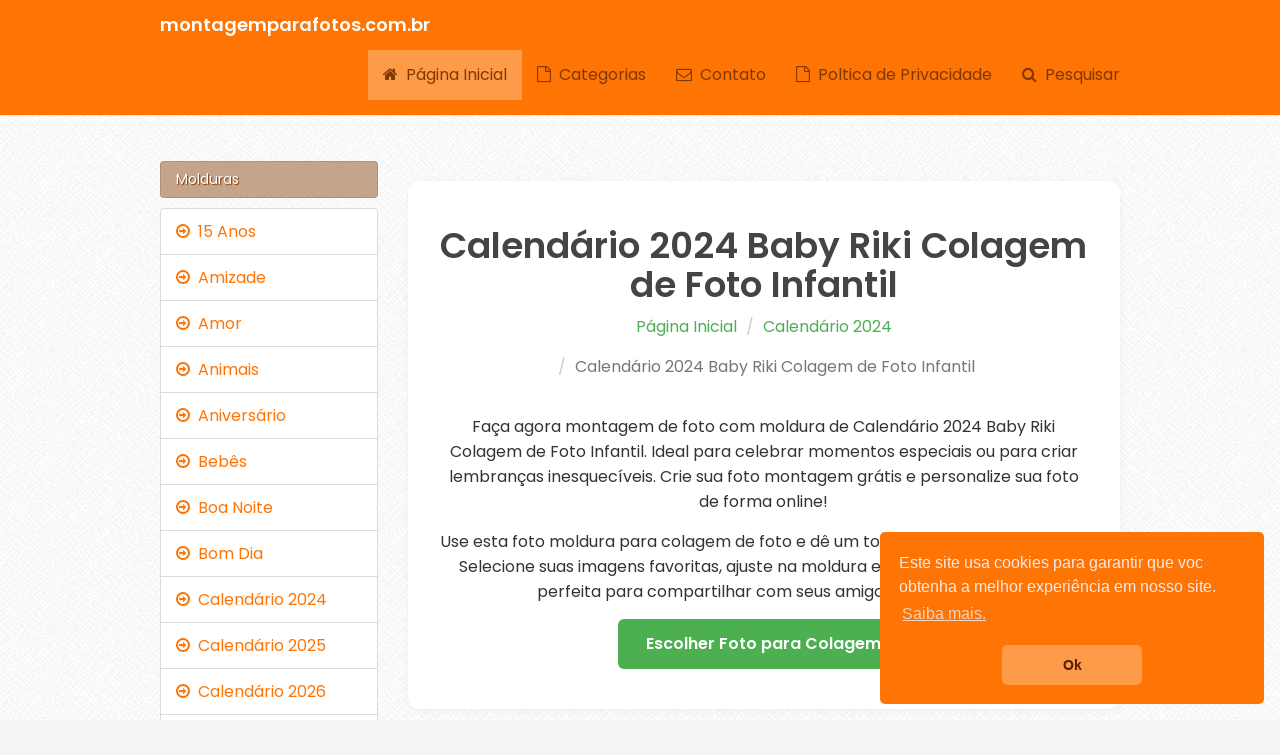

--- FILE ---
content_type: text/html; charset=UTF-8
request_url: https://www.montagemparafotos.com.br/moldura/13920/calendario-2024-baby-riki-colagem-de-foto-infantil
body_size: 9472
content:

<!DOCTYPE html>
<html lang="pt-br">
<head>
    <link rel="stylesheet" href="https://cdnjs.cloudflare.com/ajax/libs/font-awesome/4.7.0/css/font-awesome.min.css">

    <!-- Google Tag Manager -->
    <script type="09699db6c0e92aab91322e4f-text/javascript">(function(w,d,s,l,i){w[l]=w[l]||[];w[l].push({'gtm.start':new Date().getTime(),event:'gtm.js'});var f=d.getElementsByTagName(s)[0],
    j=d.createElement(s),dl=l!='dataLayer'?'&l='+l:'';j.async=true;j.src='https://www.googletagmanager.com/gtm.js?id='+i+dl;f.parentNode.insertBefore(j,f);
    })(window,document,'script','dataLayer','GTM-W3FLFVF');</script>
    <!-- End Google Tag Manager -->

    <meta charset="utf-8">
    <meta name="viewport" content="width=device-width, initial-scale=1">
    <link href="https://www.montagemparafotos.com.br/css/style.css" rel="stylesheet" type="text/css">
    <style>
    h2.title-moldura {
        -webkit-line-clamp: 3;
        -webkit-box-orient: vertical;  
        overflow: hidden;
        display: -webkit-box;
        border: 1px solid transparent;
    }
    </style>
    <style>
    body {
        font-family: 'Poppins', sans-serif;
        background-color: #f5f5f5;
        color: #333;
        margin: 0;
        padding: 0;
    }

    h1, h2 {
        font-weight: 600;
        color: #444;
    }

    h1 {
        font-size: 36px;
        margin-bottom: 10px;
    }

    h2 {
        font-size: 20px;
        margin-top: 15px;
    }

    p, li {
        font-size: 16px;
        line-height: 1.6;
        margin-bottom: 15px;
    }

    .form-container {
        text-align: center;
        margin-top: 30px;
        background-color: #ffffff;
        padding: 30px;
        border-radius: 12px;
        box-shadow: 0px 2px 10px rgba(0, 0, 0, 0.05);
        margin-bottom: 30px;
    }

    .file-upload {
        background-color: #4CAF50;
        color: white;
        padding: 14px 28px;
        border-radius: 6px;
        font-size: 16px;
        font-weight: 600;
        cursor: pointer;
        display: inline-block;
        margin-bottom: 10px;
        border: none;
        transition: background-color 0.3s ease;
    }

    .file-upload:hover {
        background-color: #45a049;
    }

    .btn-submit {
        background-color: #ff9800;
        padding: 14px 28px;
        font-size: 16px;
        border: none;
        color: white;
        border-radius: 6px;
        cursor: pointer;
        margin-top: 10px;
        display: block;
        transition: background-color 0.3s ease;
    }

    .btn-submit:hover {
        background-color: #e68900;
    }

    .msg-aguarde {
        font-size: 14px;
        color: #ff9800;
        margin-top: 10px;
    }

    /* Cards de moldura */
    .thumbft {
        display: flex;
        flex-wrap: wrap;$thumb_m
        justify-content: space-between;
        gap: 20px;
        
    }
    .thumbft div {
        background-color: white;
        border-radius: 12px;
        box-shadow: 0 4px 8px rgba(0, 0, 0, 0.1);
        transition: transform 0.3s ease, box-shadow 0.3s ease;
        max-width: 220px;
    }

    .thumbft div:hover {
        transform: translateY(-10px);
        box-shadow: 0 8px 16px rgba(0, 0, 0, 0.2);
    }

    .thumbft img {
        width: 100%;
        height: auto;
        border-radius: 12px 12px 0 0;
    }

    .thumbft h2 {
        margin: 10px;
        font-size: 14px;
        font-weight: 600;
        color: #444;
    }

    .breadcrumb {
        background: none;
        padding: 0;
        margin-bottom: 20px;
        font-size: 14px;
    }

    .breadcrumb-item a {
        color: #4CAF50;
        text-decoration: none;
        transition: color 0.3s ease;
    }

    .breadcrumb-item a:hover {
        color: #45a049;
    }

    /* Botões de redes sociais */
    .a2a_kit {
        margin-top: 20px;
        display: flex;
        justify-content: center;
    }

    .a2a_button {
        margin: 0 8px;
    }

    @media (max-width: 768px) {
        .form-container, .thumbft div {
            width: 100%;
        }

        h1 {
            font-size: 28px;
        }
    }
    
    /* Estilo para o título principal */
h1.text-center.h1-home {
    font-size: 2.5rem;
    font-weight: 600;
    color: #444;
    margin-bottom: 20px;
    text-transform: uppercase;
}

/* Caixa de borda em volta do texto */
.box-border {
    background-color: #fff;
    padding: 20px;
    border-radius: 8px;
    box-shadow: 0 4px 8px rgba(0, 0, 0, 0.1);
    margin-bottom: 30px;
}

/* Estilo dos cards de moldura */
.col-xs-6.col-sm-4.col-md-3.text-center {
    margin-bottom: 20px;
    transition: transform 0.3s ease, box-shadow 0.3s ease;
}

.col-xs-6.col-sm-4.col-md-3.text-center:hover {
    transform: translateY(-10px);
    box-shadow: 0 8px 16px rgba(0, 0, 0, 0.15);
}

/* Imagens dentro dos cards */
.col-xs-6.col-sm-4.col-md-3 img {
    border-radius: 12px;
    width: 100%;
    height: auto;
    max-width: 220px;
    transition: transform 0.3s ease;
}

/* Título das molduras */
h2.title-moldura.text-center {
    font-size: 1.1rem;
    font-weight: 500;
    color: #555;
    margin-top: 10px;
    overflow: hidden;
    text-overflow: ellipsis;
    white-space: nowrap;
    text-align: center;
    margin-bottom: 0;
}

/* Animação de hover nas imagens */
.col-xs-6.col-sm-4.col-md-3 img:hover {
    transform: scale(1.05);
}

/* Responsividade */
@media (max-width: 768px) {
    h1.text-center.h1-home {
        font-size: 2rem;
    }

    .col-xs-6.col-sm-4.col-md-3 img {
        max-width: 100%;
    }

    .box-border {
        padding: 15px;
    }
}

/* Caixa de moldura e botões */
.lazy-img {
    background-color: #f5f5f5;
    border-radius: 12px;
    overflow: hidden;
    box-shadow: 0 2px 5px rgba(0, 0, 0, 0.1);
}

.link-moldura {
    text-decoration: none;
    color: #333;
    transition: color 0.3s ease;
}

.link-moldura:hover {
    color: #4CAF50;
}
</style>
    <title>
          Calendário 2024 Baby Riki Colagem de Foto Infantil     
     | Colagem de Foto
  </title>
    <link rel="canonical" href="https://www.montagemparafotos.com.br/moldura/13920/calendario-2024-baby-riki-colagem-de-foto-infantil">
    <meta name="description" content="Use a moldura Calendário 2024 Baby Riki Colagem de Foto Infantil para criar sua montagem de foto online grátis em poucos cliques.">
        <script async src="//pagead2.googlesyndication.com/pagead/js/adsbygoogle.js" type="09699db6c0e92aab91322e4f-text/javascript"></script>
    <script type="09699db6c0e92aab91322e4f-text/javascript">
    (adsbygoogle = window.adsbygoogle || []).push({
        google_ad_client: "ca-pub-0855221188958464",
        enable_page_level_ads: true
    });
    </script>
   
    <style>
    .lbl{
        background: rgba(128, 57, 0, 0.44);
        padding: 10px 15px;
        color: #FFF;
        border-radius: 4px;
        text-shadow: 1px 1px 1px #803900;
        border: 1px solid rgba(128, 57, 0, 0.2);
    }
    </style>
    <link rel="stylesheet" type="text/css" href="//cdnjs.cloudflare.com/ajax/libs/cookieconsent2/3.0.3/cookieconsent.min.css">
    <script src="//cdnjs.cloudflare.com/ajax/libs/cookieconsent2/3.0.3/cookieconsent.min.js" type="09699db6c0e92aab91322e4f-text/javascript"></script>
    <script type="09699db6c0e92aab91322e4f-text/javascript">
    window.addEventListener("load", function(){
    window.cookieconsent.initialise({
        "palette": {
            "popup": {
                "background": "#fe7405",
                "text": "#f2eaea"
            },
            "button": {
                "background": "#fe9b49",
                "text": "#541e01"
            }
        },
        "theme": "classic",
        "position": "bottom-right",
        "content": {
            "message": "Este site usa cookies para garantir que voc obtenha a melhor experiência em nosso site.",
            "dismiss": "Ok",
            "link": "Saiba mais.",
            "href": "https://policies.google.com/technologies/partner-sites"
        }
    })});
    </script>

</head>
<body>
<!-- Google Tag Manager (noscript) -->
<noscript><iframe src="https://www.googletagmanager.com/ns.html?id=GTM-W3FLFVF" height="0" width="0" style="display:none;visibility:hidden"></iframe></noscript>
<!-- End Google Tag Manager (noscript) -->

<div class="navbar navbar-default navbar-static-top barra-menu">
    <div class="container">
        <div class="navbar-header">
            <button type="button" class="navbar-toggle" data-toggle="collapse" data-target="#navbar-ex-collapse">
                <span class="sr-only">Menu</span>
                <span class="icon-bar"></span>
                <span class="icon-bar"></span>
                <span class="icon-bar"></span>
            </button>
            <a class="navbar-brand logo" href="https://www.montagemparafotos.com.br/"><span>montagemparafotos.com.br</span></a>
        </div>
        <div class="collapse navbar-collapse" id="navbar-ex-collapse">
            <ul class="nav navbar-nav navbar-right">
                <li class="bm-active">
                    <a href="https://www.montagemparafotos.com.br/"><i class="fa fa-home"></i>&nbsp; Página Inicial</a>
                </li>
                 <li>
                    <a href="https://montagemparafotos.com.br/categorias/"><i class="fa fa-file-o"></i>&nbsp; Categorias</a>
                </li>
                <li>
                <li>
                    <a href="https://www.montagemparafotos.com.br/contato/"><i class="fa fa-envelope-o"></i>&nbsp; Contato</a>
                </li>
                <li>
                    <a href="https://montagemparafotos.com.br/politica-privacidade/"><i class="fa fa-file-o"></i>&nbsp; Poltica de Privacidade</a>
                </li>
                <li>
                    <a href="#search"><i class="fa fa-search"></i>&nbsp; Pesquisar</a>
                </li>
            </ul>
        </div>
    </div>
</div>

<div class="section corpo">
    <div class="container">
        <div class="row">
            <div class="col-md-9 pull-right">
                
<link href="https://fonts.googleapis.com/css2?family=Poppins:wght@400;600&display=swap" rel="stylesheet">

<!-- Formulário de upload de imagem -->
<div class="form-container">
    <h1>Calendário 2024 Baby Riki Colagem de Foto Infantil</h1>

    <ol class="breadcrumb">
        <li class="breadcrumb-item"><a href="/">Página Inicial</a></li>
        <li class="breadcrumb-item"><a href="/categoria/120/calendario-2024">Calendário 2024</a></li>
        <li class="breadcrumb-item active">Calendário 2024 Baby Riki Colagem de Foto Infantil</li>
    </ol>

    <!-- Descrição da Moldura -->
    <div class="descricao-moldura">
        <p>
                            Faça agora montagem de foto com moldura de Calendário 2024 Baby Riki Colagem de Foto Infantil. Ideal para celebrar momentos especiais ou para criar lembranças inesquecíveis. Crie sua foto montagem grátis e personalize sua foto de forma online!
                    </p>        
        <p>
            Use esta foto moldura para colagem de foto e dê um toque especial às suas fotos. Selecione suas imagens favoritas, ajuste na moldura e tenha uma recordação perfeita para compartilhar com seus amigos e familiares.
        </p>
    </div>

    <!-- Botão oculto e envio automático da imagem -->
    <center>
        <form enctype="multipart/form-data" action="/montagem/13920" method="post" id="form-montagem" name="form1">
            <label class="file-upload">
                Escolher Foto para Colagem
                <input name="foto" type="file" id="foto" required style="display: none;">
            </label>
            <div id="msg-aguarde" class="msg-aguarde" style="display: none;">Aguarde, carregando sua foto...</div>
        </form>
    </center>
</div>

<script type="09699db6c0e92aab91322e4f-text/javascript">
    document.getElementById("foto").addEventListener("change", function() {
        document.getElementById("msg-aguarde").style.display = 'block';
        setTimeout(function() {
            document.getElementById("form-montagem").submit();
        }, 1000);  // Aguarda 1 segundo antes de enviar automaticamente o formulário
    });
</script>

<br />

<!-- Exibição da Imagem da Moldura -->
<p align="center">
    <img src='https://www.montagemparafotos.com.br/admin/miniaturas/9257070623.jpg' border='0' alt="Calendário 2024 Baby Riki Colagem de Foto Infantil" loading="lazy" width="?" height="?" title="Calendário 2024 Baby Riki Colagem de Foto Infantil" />
</p>



    <!-- Botão personalizado -->
    <div class="button-container" style="text-align: center; margin: 20px 0;">
        <a href="https://calendariolegal.com.br/categoria-produto/calendario-2026-vetor/" target="_blank" class="custom-button" style="background-color: #fe7405; color: #f8f7f7; padding: 15px 30px; text-decoration: none; border-radius: 5px; font-size: 18px;">
            Calendário 2026 Editável        </a>
    </div>
    
    
    
<br /><p align="center">
<script async src="https://pagead2.googlesyndication.com/pagead/js/adsbygoogle.js?client=ca-pub-0855221188958464" crossorigin="anonymous" type="09699db6c0e92aab91322e4f-text/javascript"></script><!-- MPF Baix Mold Resp Quad --><ins class="adsbygoogle"     style="display:block"     data-ad-client="ca-pub-0855221188958464"     data-ad-slot="4986991854"     data-ad-format="auto"     data-full-width-responsive="true"></ins><script type="09699db6c0e92aab91322e4f-text/javascript">     (adsbygoogle = window.adsbygoogle || []).push({});</script></p><br />
<!-- Outras molduras sugeridas -->
<p class="text-center"><strong>Confira outras molduras para montagens abaixo:</strong></p>

<div class="thumbft">
    
            <div class='moldura-sugerida-item'>
                <a href='/moldura/11896/moldura-feliz-natal-gi-luccas-neto-foto-gratis' title='Moldura Feliz Natal Gi Luccas Neto Foto Grátis'>
                    <img src='https://www.montagemparafotos.com.br/admin/miniaturas/8136021121.jpg' alt='Moldura Feliz Natal Gi Luccas Neto Foto Grátis'>
                    <h2>Moldura Feliz Natal Gi Luccas Neto Foto Grátis</h2>
                </a>
            </div>
            <div class='moldura-sugerida-item'>
                <a href='/moldura/8693/sua-casa-reinem-a-alegria-e-a-paz' title='Sua Casa Reinem a Alegria e a Paz'>
                    <img src='https://www.montagemparafotos.com.br/admin/miniaturas/9488041118.jpg' alt='Sua Casa Reinem a Alegria e a Paz'>
                    <h2>Sua Casa Reinem a Alegria e a Paz</h2>
                </a>
            </div>
            <div class='moldura-sugerida-item'>
                <a href='/moldura/17175/um-natal-smurfy-foto-moldura-online' title='Um Natal Smurfy Foto Moldura Online'>
                    <img src='https://www.montagemparafotos.com.br/admin/miniaturas/9760271024.jpg' alt='Um Natal Smurfy Foto Moldura Online'>
                    <h2>Um Natal Smurfy Foto Moldura Online</h2>
                </a>
            </div>
            <div class='moldura-sugerida-item'>
                <a href='/moldura/3765/moldura-natalie-portman' title='Moldura Natalie Portman'>
                    <img src='https://www.montagemparafotos.com.br/admin/miniaturas/4118230113.jpg' alt='Moldura Natalie Portman'>
                    <h2>Moldura Natalie Portman</h2>
                </a>
            </div>
            <div class='moldura-sugerida-item'>
                <a href='/moldura/15383/calendario-2025-power-rangers-colagem-de-foto' title='Calendário 2025 Power Rangers Colagem de Foto'>
                    <img src='https://www.montagemparafotos.com.br/admin/miniaturas/3090110624.jpg' alt='Calendário 2025 Power Rangers Colagem de Foto'>
                    <h2>Calendário 2025 Power Rangers Colagem de Foto</h2>
                </a>
            </div>
            <div class='moldura-sugerida-item'>
                <a href='/moldura/16844/calendario-2025-patins-infantil-montagem-gratis-online' title='Calendário 2025 Patins Infantil Montagem Grátis Online'>
                    <img src='https://www.montagemparafotos.com.br/admin/miniaturas/8347180824.jpg' alt='Calendário 2025 Patins Infantil Montagem Grátis Online'>
                    <h2>Calendário 2025 Patins Infantil Montagem Grátis Online</h2>
                </a>
            </div>
            <div class='moldura-sugerida-item'>
                <a href='/moldura/16386/calendario-2025-feliz-natal-da-jolie-montagem-de-foto' title='Calendário 2025 Feliz Natal da Jolie Montagem de Foto'>
                    <img src='https://www.montagemparafotos.com.br/admin/miniaturas/6551040824.jpg' alt='Calendário 2025 Feliz Natal da Jolie Montagem de Foto'>
                    <h2>Calendário 2025 Feliz Natal da Jolie Montagem de Foto</h2>
                </a>
            </div>
            <div class='moldura-sugerida-item'>
                <a href='/moldura/3739/moldura-pelucia-lilica-ripilica' title='Moldura Pelúcia Lilica Ripilica'>
                    <img src='https://www.montagemparafotos.com.br/admin/miniaturas/6655190113.jpg' alt='Moldura Pelúcia Lilica Ripilica'>
                    <h2>Moldura Pelúcia Lilica Ripilica</h2>
                </a>
            </div>
            <div class='moldura-sugerida-item'>
                <a href='/moldura/7933/paizao-maisena-foto-moldura' title='Paizão Maisena Foto Moldura'>
                    <img src='https://www.montagemparafotos.com.br/admin/miniaturas/5576260718.jpg' alt='Paizão Maisena Foto Moldura'>
                    <h2>Paizão Maisena Foto Moldura</h2>
                </a>
            </div>
            <div class='moldura-sugerida-item'>
                <a href='/moldura/8844/seja-a-mudanca' title='Seja a mudança'>
                    <img src='https://www.montagemparafotos.com.br/admin/miniaturas/2930271118.jpg' alt='Seja a mudança'>
                    <h2>Seja a mudança</h2>
                </a>
            </div>
            <div class='moldura-sugerida-item'>
                <a href='/moldura/16090/calendario-2025-louvar-a-nossa-senhora-da-abadia-moldura-online' title='Calendário 2025 Louvar a Nossa Senhora da Abadia Moldura Online'>
                    <img src='https://www.montagemparafotos.com.br/admin/miniaturas/2515240724.jpg' alt='Calendário 2025 Louvar a Nossa Senhora da Abadia Moldura Online'>
                    <h2>Calendário 2025 Louvar a Nossa Senhora da Abadia Moldura Online</h2>
                </a>
            </div>
            <div class='moldura-sugerida-item'>
                <a href='/moldura/18907/calendario-2026-hino-brasileiro-copa-do-mundo-montar-foto-gratis' title='Calendário 2026 Hino Brasileiro Copa do Mundo Montar Foto Grátis'>
                    <img src='https://www.montagemparafotos.com.br/admin/miniaturas/4491280725.jpg' alt='Calendário 2026 Hino Brasileiro Copa do Mundo Montar Foto Grátis'>
                    <h2>Calendário 2026 Hino Brasileiro Copa do Mundo Montar Foto Grátis</h2>
                </a>
            </div></div>

<!-- AddToAny BEGIN -->
<div class="a2a_kit a2a_kit_size_32 a2a_default_style">
<a class="a2a_dd" href="https://www.addtoany.com/share"></a>
<a class="a2a_button_facebook"></a>
<a class="a2a_button_facebook_messenger"></a>
<a class="a2a_button_pinterest"></a>
<a class="a2a_button_x"></a>
<a class="a2a_button_whatsapp"></a>
<a class="a2a_button_telegram"></a>
</div>
<script type="09699db6c0e92aab91322e4f-text/javascript">
var a2a_config = a2a_config || {};
a2a_config.locale = "pt-BR";
</script>
<script defer src="https://static.addtoany.com/menu/page.js" type="09699db6c0e92aab91322e4f-text/javascript"></script>
<!-- AddToAny END -->

<!-- CSS para Outras Molduras Sugeridas -->
<style>
/* Container das molduras sugeridas */
.thumbft {
    display: grid;
    grid-template-columns: repeat(4, 1fr); /* 4 colunas no desktop */
    gap: 20px;
    padding: 20px;
    justify-items: center; /* Centralizar itens na grade */
    max-width: 1200px;
    margin: 0 auto;
}

/* Cada item de moldura sugerida */
.moldura-sugerida-item {
    background-color: #fff;
    border: 1px solid #ddd;
    border-radius: 12px;
    overflow: hidden;
    transition: transform 0.3s ease, box-shadow 0.3s ease;
    text-align: center; /* Centralizado no desktop */
    padding: 15px;
    display: flex;
    flex-direction: column;
    align-items: center; /* Centralizado no desktop */
    justify-content: center;
    width: 100%;
    max-width: 250px;
}

.moldura-sugerida-item:hover {
    transform: translateY(-10px);
    box-shadow: 0 8px 16px rgba(0, 0, 0, 0.1);
}

.moldura-sugerida-item a {
    text-decoration: none;
    color: inherit;
    display: flex;
    flex-direction: column;
    align-items: center;
    width: 100%;
}

.moldura-sugerida-item img {
    width: 100%;
    height: auto;
    object-fit: contain;
    transition: transform 0.3s ease;
    border-radius: 8px;
}

.moldura-sugerida-item h2 {
    font-size: 1rem;
    color: #333;
    margin-top: 15px;
    line-height: 1.2;
    text-align: center; /* Centralizado no desktop */
}

/* ==========================================
   MEDIA QUERIES - RESPONSIVIDADE MOBILE
   ========================================== */

/* Tablets (768px - 991px) - 3 colunas */
@media (max-width: 991px) {
    .thumbft {
        grid-template-columns: repeat(3, 1fr);
        gap: 15px;
        padding: 15px;
    }
}

/* Mobile grande (576px - 767px) - 2 colunas */
@media (max-width: 767px) {
    .thumbft {
        grid-template-columns: repeat(2, 1fr); /* 2 colunas no mobile */
        gap: 12px;
        padding: 10px;
    }
    
    .moldura-sugerida-item {
        padding: 10px;
        max-width: 100%;
        border-radius: 10px;
        text-align: center; /* Centralizado no mobile */
        align-items: center; /* Centralizado no mobile */
    }
    
    .moldura-sugerida-item a {
        align-items: center; /* Centralizado no mobile */
    }
    
    .moldura-sugerida-item h2 {
        font-size: 0.9rem;
        margin-top: 10px;
        text-align: center; /* Centralizado no mobile */
    }
}

/* Mobile pequeno (até 575px) - 2 colunas compactas */
@media (max-width: 575px) {
    .thumbft {
        grid-template-columns: repeat(2, 1fr); /* 2 colunas no mobile */
        gap: 10px;
        padding: 8px;
    }
    
    .moldura-sugerida-item {
        padding: 8px;
        border-radius: 8px;
        text-align: center; /* Centralizado no mobile */
        align-items: center; /* Centralizado no mobile */
    }
    
    .moldura-sugerida-item a {
        align-items: center; /* Centralizado no mobile */
    }
    
    .moldura-sugerida-item h2 {
        font-size: 0.85rem;
        margin-top: 8px;
        line-height: 1.15;
        text-align: center; /* Centralizado no mobile */
    }
}

/* Remover efeito hover em dispositivos touch */
@media (hover: none) {
    .moldura-sugerida-item:hover {
        transform: none;
        box-shadow: none;
    }
}
</style>                                    <hr><br>
                    <div class="text-center">
                        <a href="#search"><button type="submit" class="btn btn-lg btn-default" id="s-btn"><i class="fa fa-search"></i> Pesquisar</button></a>
                    </div><br>
                            </div>
            <div class="col-md-3">
                <h4 class="lbl">Molduras</h4>
                <ul class="list-group">
                    <li class='list-group-item'>
                                    <a href='https://www.montagemparafotos.com.br/categoria/102/15-anos'>
                                        <i class='fa fa-arrow-circle-o-right'></i>&nbsp; 15 Anos
                                    </a>
                                  </li><li class='list-group-item'>
                                    <a href='https://www.montagemparafotos.com.br/categoria/83/amizade'>
                                        <i class='fa fa-arrow-circle-o-right'></i>&nbsp; Amizade
                                    </a>
                                  </li><li class='list-group-item'>
                                    <a href='https://www.montagemparafotos.com.br/categoria/47/amor'>
                                        <i class='fa fa-arrow-circle-o-right'></i>&nbsp; Amor
                                    </a>
                                  </li><li class='list-group-item'>
                                    <a href='https://www.montagemparafotos.com.br/categoria/63/animais'>
                                        <i class='fa fa-arrow-circle-o-right'></i>&nbsp; Animais
                                    </a>
                                  </li><li class='list-group-item'>
                                    <a href='https://www.montagemparafotos.com.br/categoria/78/aniversario'>
                                        <i class='fa fa-arrow-circle-o-right'></i>&nbsp; Aniversário
                                    </a>
                                  </li><li class='list-group-item'>
                                    <a href='https://www.montagemparafotos.com.br/categoria/58/bebes'>
                                        <i class='fa fa-arrow-circle-o-right'></i>&nbsp; Bebês
                                    </a>
                                  </li><li class='list-group-item'>
                                    <a href='https://www.montagemparafotos.com.br/categoria/106/boa-noite'>
                                        <i class='fa fa-arrow-circle-o-right'></i>&nbsp; Boa Noite
                                    </a>
                                  </li><li class='list-group-item'>
                                    <a href='https://www.montagemparafotos.com.br/categoria/105/bom-dia'>
                                        <i class='fa fa-arrow-circle-o-right'></i>&nbsp; Bom Dia
                                    </a>
                                  </li><li class='list-group-item'>
                                    <a href='https://www.montagemparafotos.com.br/categoria/120/calendario-2024'>
                                        <i class='fa fa-arrow-circle-o-right'></i>&nbsp; Calendário 2024
                                    </a>
                                  </li><li class='list-group-item'>
                                    <a href='https://www.montagemparafotos.com.br/categoria/121/calendario-2025'>
                                        <i class='fa fa-arrow-circle-o-right'></i>&nbsp; Calendário 2025
                                    </a>
                                  </li><li class='list-group-item'>
                                    <a href='https://www.montagemparafotos.com.br/categoria/123/calendario-2026'>
                                        <i class='fa fa-arrow-circle-o-right'></i>&nbsp; Calendário 2026
                                    </a>
                                  </li><li class='list-group-item'>
                                    <a href='https://www.montagemparafotos.com.br/categoria/56/cantores'>
                                        <i class='fa fa-arrow-circle-o-right'></i>&nbsp; Cantores
                                    </a>
                                  </li><li class='list-group-item'>
                                    <a href='https://www.montagemparafotos.com.br/categoria/60/capa-de-revista'>
                                        <i class='fa fa-arrow-circle-o-right'></i>&nbsp; Capa de Revista
                                    </a>
                                  </li><li class='list-group-item'>
                                    <a href='https://www.montagemparafotos.com.br/categoria/103/capa-para-facebook'>
                                        <i class='fa fa-arrow-circle-o-right'></i>&nbsp; Capa para Facebook
                                    </a>
                                  </li><li class='list-group-item'>
                                    <a href='https://www.montagemparafotos.com.br/categoria/100/carnaval'>
                                        <i class='fa fa-arrow-circle-o-right'></i>&nbsp; Carnaval
                                    </a>
                                  </li><li class='list-group-item'>
                                    <a href='https://www.montagemparafotos.com.br/categoria/62/casamento'>
                                        <i class='fa fa-arrow-circle-o-right'></i>&nbsp; Casamento
                                    </a>
                                  </li><li class='list-group-item'>
                                    <a href='https://www.montagemparafotos.com.br/categoria/101/copa-do-mundo'>
                                        <i class='fa fa-arrow-circle-o-right'></i>&nbsp; Copa do Mundo
                                    </a>
                                  </li><li class='list-group-item'>
                                    <a href='https://www.montagemparafotos.com.br/categoria/54/desenho-animado'>
                                        <i class='fa fa-arrow-circle-o-right'></i>&nbsp; Desenho Animado
                                    </a>
                                  </li><li class='list-group-item'>
                                    <a href='https://www.montagemparafotos.com.br/categoria/98/dia-da-consciencia-negra'>
                                        <i class='fa fa-arrow-circle-o-right'></i>&nbsp; Dia da Consciência Negra
                                    </a>
                                  </li><li class='list-group-item'>
                                    <a href='https://www.montagemparafotos.com.br/categoria/109/dia-da-independencia-do-brasil'>
                                        <i class='fa fa-arrow-circle-o-right'></i>&nbsp; Dia da Independência do Brasil
                                    </a>
                                  </li><li class='list-group-item'>
                                    <a href='https://www.montagemparafotos.com.br/categoria/95/dia-das-bruxas'>
                                        <i class='fa fa-arrow-circle-o-right'></i>&nbsp; Dia das Bruxas
                                    </a>
                                  </li><li class='list-group-item'>
                                    <a href='https://www.montagemparafotos.com.br/categoria/110/dia-das-criancas'>
                                        <i class='fa fa-arrow-circle-o-right'></i>&nbsp; Dia das Crianças
                                    </a>
                                  </li><li class='list-group-item'>
                                    <a href='https://www.montagemparafotos.com.br/categoria/69/dia-das-maes'>
                                        <i class='fa fa-arrow-circle-o-right'></i>&nbsp; Dia das Mães
                                    </a>
                                  </li><li class='list-group-item'>
                                    <a href='https://www.montagemparafotos.com.br/categoria/111/dia-de-finados'>
                                        <i class='fa fa-arrow-circle-o-right'></i>&nbsp; Dia de Finados
                                    </a>
                                  </li><li class='list-group-item'>
                                    <a href='https://www.montagemparafotos.com.br/categoria/97/dia-dos-avos'>
                                        <i class='fa fa-arrow-circle-o-right'></i>&nbsp; Dia dos Avós
                                    </a>
                                  </li><li class='list-group-item'>
                                    <a href='https://www.montagemparafotos.com.br/categoria/71/dia-dos-namorados'>
                                        <i class='fa fa-arrow-circle-o-right'></i>&nbsp; Dia dos Namorados
                                    </a>
                                  </li><li class='list-group-item'>
                                    <a href='https://www.montagemparafotos.com.br/categoria/70/dia-dos-pais'>
                                        <i class='fa fa-arrow-circle-o-right'></i>&nbsp; Dia dos Pais
                                    </a>
                                  </li><li class='list-group-item'>
                                    <a href='https://www.montagemparafotos.com.br/categoria/94/dia-dos-professores'>
                                        <i class='fa fa-arrow-circle-o-right'></i>&nbsp; Dia dos Professores
                                    </a>
                                  </li><li class='list-group-item'>
                                    <a href='https://www.montagemparafotos.com.br/categoria/104/dia-internacional-da-mulher'>
                                        <i class='fa fa-arrow-circle-o-right'></i>&nbsp; Dia Internacional da Mulher
                                    </a>
                                  </li><li class='list-group-item'>
                                    <a href='https://www.montagemparafotos.com.br/categoria/64/diversas'>
                                        <i class='fa fa-arrow-circle-o-right'></i>&nbsp; Diversas
                                    </a>
                                  </li><li class='list-group-item'>
                                    <a href='https://www.montagemparafotos.com.br/categoria/79/famosos'>
                                        <i class='fa fa-arrow-circle-o-right'></i>&nbsp; Famosos
                                    </a>
                                  </li><li class='list-group-item'>
                                    <a href='https://www.montagemparafotos.com.br/categoria/67/feliz-ano-novo'>
                                        <i class='fa fa-arrow-circle-o-right'></i>&nbsp; Feliz Ano Novo
                                    </a>
                                  </li><li class='list-group-item'>
                                    <a href='https://www.montagemparafotos.com.br/categoria/48/feliz-natal'>
                                        <i class='fa fa-arrow-circle-o-right'></i>&nbsp; Feliz Natal
                                    </a>
                                  </li><li class='list-group-item'>
                                    <a href='https://www.montagemparafotos.com.br/categoria/53/feliz-pascoa'>
                                        <i class='fa fa-arrow-circle-o-right'></i>&nbsp; Feliz Páscoa
                                    </a>
                                  </li><li class='list-group-item'>
                                    <a href='https://www.montagemparafotos.com.br/categoria/96/festa-junina'>
                                        <i class='fa fa-arrow-circle-o-right'></i>&nbsp; Festa Junina
                                    </a>
                                  </li><li class='list-group-item'>
                                    <a href='https://www.montagemparafotos.com.br/categoria/72/flores'>
                                        <i class='fa fa-arrow-circle-o-right'></i>&nbsp; Flores
                                    </a>
                                  </li><li class='list-group-item'>
                                    <a href='https://www.montagemparafotos.com.br/categoria/99/formatura'>
                                        <i class='fa fa-arrow-circle-o-right'></i>&nbsp; Formatura
                                    </a>
                                  </li><li class='list-group-item'>
                                    <a href='https://www.montagemparafotos.com.br/categoria/59/infantil'>
                                        <i class='fa fa-arrow-circle-o-right'></i>&nbsp; Infantil
                                    </a>
                                  </li><li class='list-group-item'>
                                    <a href='https://www.montagemparafotos.com.br/categoria/112/luto'>
                                        <i class='fa fa-arrow-circle-o-right'></i>&nbsp; Luto
                                    </a>
                                  </li><li class='list-group-item'>
                                    <a href='https://www.montagemparafotos.com.br/categoria/107/mensagens-e-reflexoes'>
                                        <i class='fa fa-arrow-circle-o-right'></i>&nbsp; Mensagens e Reflexões
                                    </a>
                                  </li><li class='list-group-item'>
                                    <a href='https://www.montagemparafotos.com.br/categoria/73/placas'>
                                        <i class='fa fa-arrow-circle-o-right'></i>&nbsp; Placas
                                    </a>
                                  </li><li class='list-group-item'>
                                    <a href='https://www.montagemparafotos.com.br/categoria/74/religioso'>
                                        <i class='fa fa-arrow-circle-o-right'></i>&nbsp; Religioso
                                    </a>
                                  </li><li class='list-group-item'>
                                    <a href='https://www.montagemparafotos.com.br/categoria/61/time-de-futebol'>
                                        <i class='fa fa-arrow-circle-o-right'></i>&nbsp; Time de Futebol
                                    </a>
                                  </li>                </ul>
                <h4 class="lbl">Convite Virtual</h4>
                <ul class="list-group">
                    <li class='list-group-item'>
                                    <a href='https://www.montagemparafotos.com.br/convites/4/convite-cha-de-casa-nova'>
                                        <i class='fa fa-arrow-circle-o-right'></i>&nbsp; Convite Chá de Casa Nova
                                    </a>
                                  </li><li class='list-group-item'>
                                    <a href='https://www.montagemparafotos.com.br/convites/7/convite-cha-de-panela'>
                                        <i class='fa fa-arrow-circle-o-right'></i>&nbsp; Convite Chá de Panela
                                    </a>
                                  </li><li class='list-group-item'>
                                    <a href='https://www.montagemparafotos.com.br/convites/2/convite-cha-de-revelacao'>
                                        <i class='fa fa-arrow-circle-o-right'></i>&nbsp; Convite Chá de Revelação
                                    </a>
                                  </li><li class='list-group-item'>
                                    <a href='https://www.montagemparafotos.com.br/convites/3/convite-churrasco'>
                                        <i class='fa fa-arrow-circle-o-right'></i>&nbsp; Convite Churrasco
                                    </a>
                                  </li><li class='list-group-item'>
                                    <a href='https://www.montagemparafotos.com.br/convites/1/convite-de-aniversario'>
                                        <i class='fa fa-arrow-circle-o-right'></i>&nbsp; Convite de Aniversário
                                    </a>
                                  </li><li class='list-group-item'>
                                    <a href='https://www.montagemparafotos.com.br/convites/9/convite-de-batizado'>
                                        <i class='fa fa-arrow-circle-o-right'></i>&nbsp; Convite de Batizado
                                    </a>
                                  </li><li class='list-group-item'>
                                    <a href='https://www.montagemparafotos.com.br/convites/8/convite-de-casamento'>
                                        <i class='fa fa-arrow-circle-o-right'></i>&nbsp; Convite de Casamento
                                    </a>
                                  </li><li class='list-group-item'>
                                    <a href='https://www.montagemparafotos.com.br/convites/5/convite-de-formatura'>
                                        <i class='fa fa-arrow-circle-o-right'></i>&nbsp; Convite de Formatura
                                    </a>
                                  </li>                </ul>
            </div>
        </div> <!-- FIM ROW -->
    </div> <!-- FIM CONTAINER -->
</div>

<footer class="footer-main">
    <div class="container">
        <div class="row">
            <!-- Informaões sobre a empresa -->
            <div class="col-sm-4">
                <h3 class="footer-heading">Sobre Ns</h3>
                <p>
                    No <strong>Montagem para Fotos</strong>, você encontra uma vasta coleção de molduras online para personalizar suas fotos. Desde calendários 2026 até convites e molduras temáticas, oferecemos tudo que você precisa para tornar suas lembranças ainda mais especiais. Gratuito, rápido e fácil!
                </p>
                <p class="footer-keywords">
                    <strong>Palavras-chave:</strong> moldura para fotos online, criar convites grátis, montagem de fotos, calendário 2026, colagem de fotos, foto montagem.
                </p>
            </div>

            <!-- Links Úteis -->
            <div class="col-sm-4">
                <h3 class="footer-heading">Links Úteis</h3>
                <ul class="footer-links">
                    <li><a href="https://www.montagemparafotos.com.br/">Página Inicial</a></li>
                    <li><a href="https://www.montagemparafotos.com.br/contato/">Contato</a></li>
                    <li><a href="https://montagemparafotos.com.br/politica-privacidade/">Poltica de Privacidade</a></li>
                    <li><a href="https://montagemparafotos.com.br/categorias/">Categorias</a></li>
                </ul>
            </div>

            <!-- Categorias Populares -->
            <div class="col-sm-4">
                <h3 class="footer-heading">Categorias Populares</h3>
                <ul class="footer-links">
                    <li><a href="https://montagemparafotos.com.br/categoria/123/calendario-2026">Calendário 2026</a></li>
                    <li><a href="https://www.montagemparafotos.com.br/categoria/48/feliz-natal">Moldura de Feliz Natal</a></li>
                    <li><a href="https://www.montagemparafotos.com.br/categoria/54/desenho-animado">Desenhos Infantis</a></li>
                    <li><a href="https://www.montagemparafotos.com.br/convites/1/convite-de-aniversario">Convites Grátis</a></li>
                    <li><a href="https://www.mundomensagens.com.br/mensagem-feliz-natal/">Mensagem Feliz Natal</a></li>
                </ul>
            </div>
        </div>

        <hr class="footer-divider">

        <!-- Redes Sociais e Informações Legais -->
        <div class="row">
            <div class="col-sm-6">
                <h3 class="footer-heading">Nos siga nas redes sociais</h3>
                <p>
                    Fique por dentro das novidades! Siga-nos nas redes sociais e acompanhe as novas molduras e funcionalidades que oferecemos:
                </p>
                <div class="footer-social-links">
                    <a href="https://www.facebook.com/montagemparafotos/" target="_blank" rel="nofollow"><i class="fa fa-facebook fa-2x"></i></a>
                    
                </div>
            </div>

            <div class="col-sm-6">
                <h3 class="footer-heading">Informações Legais</h3>
                <p>
                    <strong>Montagem para Fotos</strong> - Molduras para Montagens de Fotos Grátis &copy; 2012 / 2025. Todos os direitos reservados. <br>Este site utiliza cookies para garantir a melhor experiência de navegação. Ao continuar navegando, você concorda com nossa <a href="https://montagemparafotos.com.br/politica-privacidade/">Política de Privacidade</a>.
                </p>
            </div>
        </div>

        <div class="row">
            <div class="col-sm-12 text-center">
                <p>
                    <a href="/sitemap.xml" class="footer-link">Mapa do Site</a> | <a href="https://www.montagemparafotos.com.br/admin/pinterest/" class="footer-link">Feeds RSS</a> | <a href="/sobre-nos" class="footer-link">Sobre Nós</a>
                </p>
                <p>
                    Acesse nossas molduras para: <strong>calendários, convites de aniversário, dia das mães, feliz natal, datas comemorativas, e muita outras datas comemorativas!</strong>
                </p>
            </div>
        </div>
    </div>
</footer>

<!-- CSS específico para o footer -->
<style>
    .footer-main {
        background-color: #F47920;
        color: #fff;
        padding: 40px 0;
        font-family: 'Arial', sans-serif;
    }

    .footer-heading {
        font-size: 1.4rem;
        font-weight: bold;
        color: #fff;
        margin-bottom: 20px;
        text-transform: uppercase;
    }

    .footer-links {
        list-style: none;
        padding: 0;
    }

    .footer-links li {
        margin-bottom: 10px;
    }

    .footer-links li a {
        color: #fff;
        text-decoration: none;
        font-size: 1rem;
        transition: color 0.3s ease;
    }

    .footer-links li a:hover {
        color: #ffffff;
    }

    .footer-divider {
        border-top: 1px solid #FFF;
        margin: 30px 0;
    }

    .footer-social-links a {
        margin-right: 15px;
        color: #fff;
        transition: color 0.3s ease;
    }

    .footer-social-links a:hover {
        color: #ffffff;
    }

    .footer-link {
        color: #fff;
        text-decoration: none;
        margin-right: 15px;
        transition: color 0.3s ease;
    }

    .footer-link:hover {
        color: #ffffff;
    }

    .footer-keywords {
        font-size: 0.9rem;
        margin-top: 15px;
        color: #fff;
    }

    @media (max-width: 768px) {
        .footer-main {
            text-align: center;
        }

        .footer-links {
            padding: 0 20px;
        }

        .footer-heading {
            font-size: 1.2rem;
        }
    }
</style>


<div id="search">
    <button type="button" class="close">×</button>
    <form role="search" action="https://montagemparafotos.com.br/busca/" method="get" id="form-over">
        <input type="text" value="" name="search_query" id="s2" placeholder="O que você procura?" autocomplete="off" autofocus>
        <br><br><br>
        <div class="text-center">
            <button type="submit" class="btn btn-lg btn-default" id="s-btn"><i class="fa fa-search"></i> Pesquisar</button>
        </div>
    </form>
</div>

<script type="09699db6c0e92aab91322e4f-text/javascript" src="https://cdnjs.cloudflare.com/ajax/libs/jquery/2.0.3/jquery.min.js"></script>
<script type="09699db6c0e92aab91322e4f-text/javascript" src="https://netdna.bootstrapcdn.com/bootstrap/3.3.4/js/bootstrap.min.js"></script>
<script type="09699db6c0e92aab91322e4f-text/javascript">
jQuery(document).ready(function($) {
    $('a[href="#search"]').on('click', function(event) {
        event.preventDefault();
        $('#search').addClass('open');
        $('#s2').focus();
        $(".navbar-collapse").removeClass("in");
    });
    $('#search, #search button.close').on('click keyup', function(event) {
        if (event.target == this || event.target.className == 'close' || event.keyCode == 27) {
            $(this).removeClass('open');
        }
    });
});
</script>
<script type="09699db6c0e92aab91322e4f-text/javascript">
  var _gaq = _gaq || [];
  _gaq.push(['_setAccount', 'UA-1355206-43']);
  _gaq.push(['_trackPageview']);
  (function() {
    var ga = document.createElement('script'); ga.type = 'text/javascript'; ga.async = true;
    ga.src = ('https:' == document.location.protocol ? 'https://ssl' : 'https://www') + '.google-analytics.com/ga.js';
    var s = document.getElementsByTagName('script')[0]; s.parentNode.insertBefore(ga, s);
  })();
</script>
<script type="application/ld+json">
{
  "@context": "https://schema.org",
  "@type": "WebSite",
  "name": "Montagem para Fotos",
  "url": "https://www.montagemparafotos.com.br",
  "potentialAction": {
    "@type": "SearchAction",
    "target": "https://www.montagemparafotos.com.br/busca/?search_query={search_term_string}",
    "query-input": "required name=search_term_string"
  }
}
</script>

<!-- Facebook Pixel Code -->
<script type="09699db6c0e92aab91322e4f-text/javascript">
  !function(f,b,e,v,n,t,s)
  {if(f.fbq)return;n=f.fbq=function(){n.callMethod?
  n.callMethod.apply(n,arguments):n.queue.push(arguments)};
  if(!f._fbq)f._fbq=n;n.push=n;n.loaded=!0;n.version='2.0';
  n.queue=[];t=b.createElement(e);t.async=!0;
  t.src=v;s=b.getElementsByTagName(e)[0];
  s.parentNode.insertBefore(t,s)}(window, document,'script',
  'https://connect.facebook.net/en_US/fbevents.js');
  fbq('init', '3732980876711944');
  fbq('track', 'PageView');
</script>
<noscript><img height="1" width="1" style="display:none"
  src="https://www.facebook.com/tr?id=3732980876711944&ev=PageView&noscript=1"
/></noscript>
<!-- End Facebook Pixel Code -->
<!-- Global site tag (gtag.js) - Google Ads: 1065020705 -->
<script async src="https://www.googletagmanager.com/gtag/js?id=AW-1065020705" type="09699db6c0e92aab91322e4f-text/javascript"></script>
<script type="09699db6c0e92aab91322e4f-text/javascript">
  window.dataLayer = window.dataLayer || [];
  function gtag(){dataLayer.push(arguments);}
  gtag('js', new Date());
  gtag('config', 'AW-1065020705');
</script>
<script src="/cdn-cgi/scripts/7d0fa10a/cloudflare-static/rocket-loader.min.js" data-cf-settings="09699db6c0e92aab91322e4f-|49" defer></script><script defer src="https://static.cloudflareinsights.com/beacon.min.js/vcd15cbe7772f49c399c6a5babf22c1241717689176015" integrity="sha512-ZpsOmlRQV6y907TI0dKBHq9Md29nnaEIPlkf84rnaERnq6zvWvPUqr2ft8M1aS28oN72PdrCzSjY4U6VaAw1EQ==" data-cf-beacon='{"version":"2024.11.0","token":"b0487cc4cc89418caf36879e67f8252d","r":1,"server_timing":{"name":{"cfCacheStatus":true,"cfEdge":true,"cfExtPri":true,"cfL4":true,"cfOrigin":true,"cfSpeedBrain":true},"location_startswith":null}}' crossorigin="anonymous"></script>
</body>
</html>

--- FILE ---
content_type: text/html; charset=utf-8
request_url: https://www.google.com/recaptcha/api2/aframe
body_size: 184
content:
<!DOCTYPE HTML><html><head><meta http-equiv="content-type" content="text/html; charset=UTF-8"></head><body><script nonce="dQae5sYGZ3j00jA6yrX5nw">/** Anti-fraud and anti-abuse applications only. See google.com/recaptcha */ try{var clients={'sodar':'https://pagead2.googlesyndication.com/pagead/sodar?'};window.addEventListener("message",function(a){try{if(a.source===window.parent){var b=JSON.parse(a.data);var c=clients[b['id']];if(c){var d=document.createElement('img');d.src=c+b['params']+'&rc='+(localStorage.getItem("rc::a")?sessionStorage.getItem("rc::b"):"");window.document.body.appendChild(d);sessionStorage.setItem("rc::e",parseInt(sessionStorage.getItem("rc::e")||0)+1);localStorage.setItem("rc::h",'1769025594412');}}}catch(b){}});window.parent.postMessage("_grecaptcha_ready", "*");}catch(b){}</script></body></html>